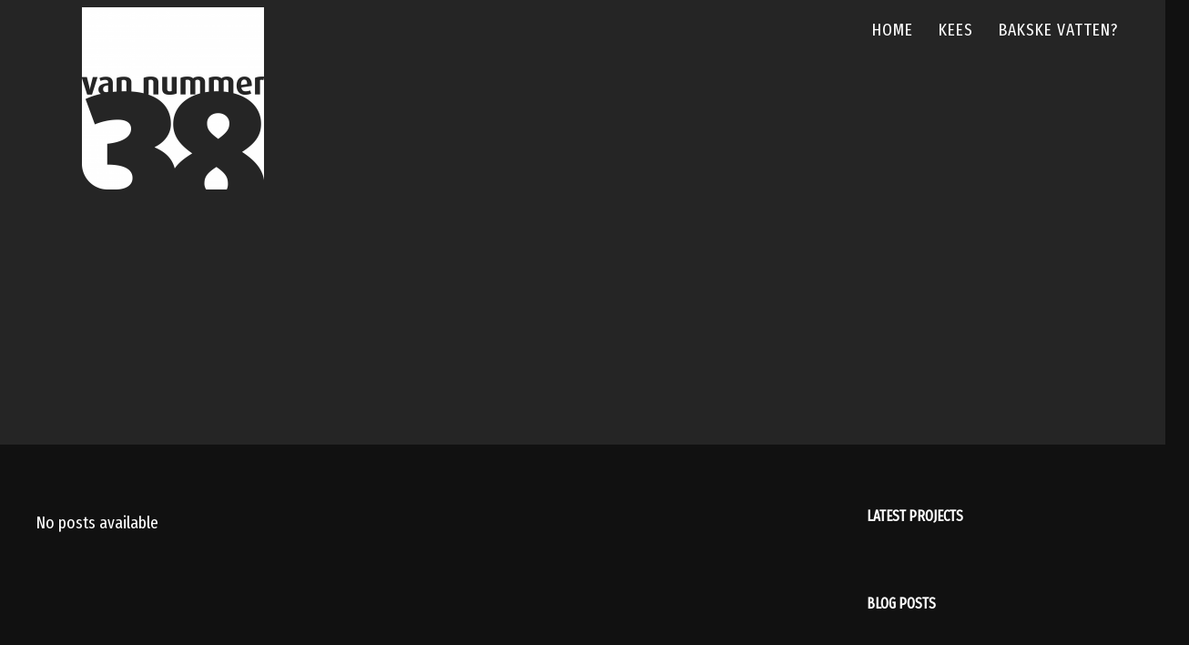

--- FILE ---
content_type: text/css
request_url: https://www.vannummer38.nl/wp-content/themes/thestory-child/style.css?ver=1.8.2
body_size: 88
content:
/*
Theme Name:     Story Child
Author:         Pexeto
Author URI:     http://pexetothemes.com
Template:       thestory
*/

@import url("../thestory/style.css");

input.wpcf7-form-control.wpcf7-text,textarea.wpcf7-form-control.wpcf7-textarea {
    background: #fff !important;
	color: #000 !important; 
}



@media only screen 
and (min-device-width : 320px) 
and (max-device-width : 568px) {
	
p {
    font-size: 15px;
}

.slideheaderbold {
    font-size: 35px;
}	
	
}